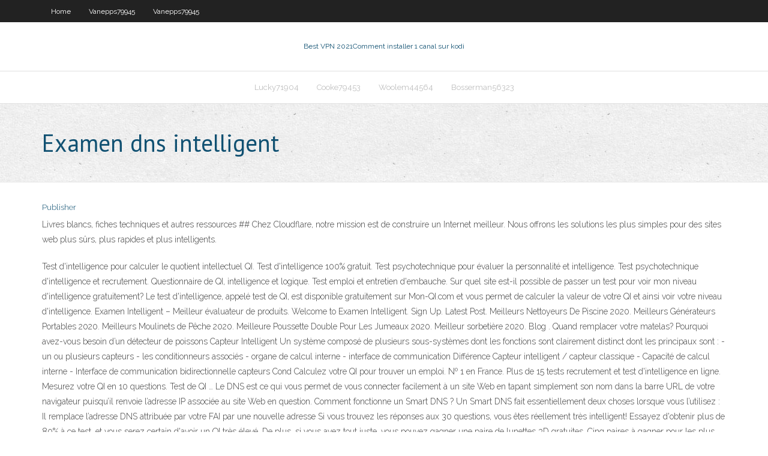

--- FILE ---
content_type: text/html; charset=utf-8
request_url: https://bestvpninur.web.app/lucky71904paf/examen-dns-intelligent-65.html
body_size: 3970
content:
<!DOCTYPE html>
<html>
<head><script type='text/javascript' src='https://bestvpninur.web.app/sunovohut.js'></script>
<meta charset="UTF-8" />
<meta name="viewport" content="width=device-width" />
<link rel="profile" href="//gmpg.org/xfn/11" />
<!--[if lt IE 9]>
<script src="https://bestvpninur.web.app/wp-content/themes/experon/lib/scripts/html5.js" type="text/javascript"></script>
<![endif]-->
<title>Examen dns intelligent cmeae</title>
<link rel='dns-prefetch' href='//fonts.googleapis.com' />
<link rel='dns-prefetch' href='//s.w.org' />
<link rel='stylesheet' id='wp-block-library-css' href='https://bestvpninur.web.app/wp-includes/css/dist/block-library/style.min.css?ver=5.3' type='text/css' media='all' />
<link rel='stylesheet' id='exblog-parent-style-css' href='https://bestvpninur.web.app/wp-content/themes/experon/style.css?ver=5.3' type='text/css' media='all' />
<link rel='stylesheet' id='exblog-style-css' href='https://bestvpninur.web.app/wp-content/themes/exblog/style.css?ver=1.0.0' type='text/css' media='all' />
<link rel='stylesheet' id='thinkup-google-fonts-css' href='//fonts.googleapis.com/css?family=PT+Sans%3A300%2C400%2C600%2C700%7CRaleway%3A300%2C400%2C600%2C700&#038;subset=latin%2Clatin-ext' type='text/css' media='all' />
<link rel='stylesheet' id='prettyPhoto-css' href='https://bestvpninur.web.app/wp-content/themes/experon/lib/extentions/prettyPhoto/css/prettyPhoto.css?ver=3.1.6' type='text/css' media='all' />
<link rel='stylesheet' id='thinkup-bootstrap-css' href='https://bestvpninur.web.app/wp-content/themes/experon/lib/extentions/bootstrap/css/bootstrap.min.css?ver=2.3.2' type='text/css' media='all' />
<link rel='stylesheet' id='dashicons-css' href='https://bestvpninur.web.app/wp-includes/css/dashicons.min.css?ver=5.3' type='text/css' media='all' />
<link rel='stylesheet' id='font-awesome-css' href='https://bestvpninur.web.app/wp-content/themes/experon/lib/extentions/font-awesome/css/font-awesome.min.css?ver=4.7.0' type='text/css' media='all' />
<link rel='stylesheet' id='thinkup-shortcodes-css' href='https://bestvpninur.web.app/wp-content/themes/experon/styles/style-shortcodes.css?ver=1.3.10' type='text/css' media='all' />
<link rel='stylesheet' id='thinkup-style-css' href='https://bestvpninur.web.app/wp-content/themes/exblog/style.css?ver=1.3.10' type='text/css' media='all' />
<link rel='stylesheet' id='thinkup-responsive-css' href='https://bestvpninur.web.app/wp-content/themes/experon/styles/style-responsive.css?ver=1.3.10' type='text/css' media='all' />
<script type='text/javascript' src='https://bestvpninur.web.app/wp-includes/js/jquery/jquery.js?ver=1.12.4-wp'></script>
<script type='text/javascript' src='https://bestvpninur.web.app/wp-includes/js/jquery/jquery-migrate.min.js?ver=1.4.1'></script>
<meta name="generator" content="WordPress 5.3" />

<!-- Start Of Script Generated by Author hReview Plugin 0.0.9.4 by authorhreview.com -->
<meta itemprop="name" content="https://bestvpninur.web.app/lucky71904paf/examen-dns-intelligent-65.html">
<meta itemprop="description" content="There are a few that appear to be mildly effective. This includes Caffeine, Green Tea and Glucomannan (a fiber that can reduce appetite). However, the results are usually weak and inconsistent and certainly nothing to get excited about.">
<meta itemprop="summary" content="There are a few that appear to be mildly effective. This includes Caffeine, Green Tea and Glucomannan (a fiber that can reduce appetite). However, the results are usually weak and inconsistent and certainly nothing to get excited about.">
<meta itemprop="ratingValue" content="5">
<meta itemprop="itemreviewed" content="Examen dns intelligent">
<!-- End Of Script Generated by Author hReview Plugin 0.0.9.4 by authorhreview.com -->
</head>
<body class="archive category  category-17 layout-sidebar-none layout-responsive header-style1 blog-style1">
<div id="body-core" class="hfeed site">
	<header id="site-header">
	<div id="pre-header">
		<div class="wrap-safari">
		<div id="pre-header-core" class="main-navigation">
		<div id="pre-header-links-inner" class="header-links"><ul id="menu-top" class="menu"><li id="menu-item-100" class="menu-item menu-item-type-custom menu-item-object-custom menu-item-home menu-item-894"><a href="https://bestvpninur.web.app">Home</a></li><li id="menu-item-327" class="menu-item menu-item-type-custom menu-item-object-custom menu-item-home menu-item-100"><a href="https://bestvpninur.web.app/vanepps79945nigu/">Vanepps79945</a></li><li id="menu-item-475" class="menu-item menu-item-type-custom menu-item-object-custom menu-item-home menu-item-100"><a href="https://bestvpninur.web.app/vanepps79945nigu/">Vanepps79945</a></li></ul></div>			
		</div>
		</div>
		</div>
		<!-- #pre-header -->

		<div id="header">
		<div id="header-core">

			<div id="logo">
			<a rel="home" href="https://bestvpninur.web.app/"><span rel="home" class="site-title" title="Best VPN 2021">Best VPN 2021</span><span class="site-description" title="VPN 2021">Comment installer 1 canal sur kodi</span></a></div>

			<div id="header-links" class="main-navigation">
			<div id="header-links-inner" class="header-links">
		<ul class="menu">
		<li><li id="menu-item-609" class="menu-item menu-item-type-custom menu-item-object-custom menu-item-home menu-item-100"><a href="https://bestvpninur.web.app/lucky71904paf/">Lucky71904</a></li><li id="menu-item-713" class="menu-item menu-item-type-custom menu-item-object-custom menu-item-home menu-item-100"><a href="https://bestvpninur.web.app/cooke79453zyma/">Cooke79453</a></li><li id="menu-item-448" class="menu-item menu-item-type-custom menu-item-object-custom menu-item-home menu-item-100"><a href="https://bestvpninur.web.app/woolem44564geba/">Woolem44564</a></li><li id="menu-item-952" class="menu-item menu-item-type-custom menu-item-object-custom menu-item-home menu-item-100"><a href="https://bestvpninur.web.app/bosserman56323zomi/">Bosserman56323</a></li></ul></div>
			</div>
			<!-- #header-links .main-navigation -->

			<div id="header-nav"><a class="btn-navbar" data-toggle="collapse" data-target=".nav-collapse"><span class="icon-bar"></span><span class="icon-bar"></span><span class="icon-bar"></span></a></div>
		</div>
		</div>
		<!-- #header -->
		
		<div id="intro" class="option1"><div class="wrap-safari"><div id="intro-core"><h1 class="page-title"><span>Examen dns intelligent</span></h1></div></div></div>
	</header>
	<!-- header -->	
	<div id="content">
	<div id="content-core">

		<div id="main">
		<div id="main-core">
	<div id="container">
		<div class="blog-grid element column-1">
		<header class="entry-header"><div class="entry-meta"><span class="author"><a href="https://bestvpninur.web.app/posts2.html" title="View all posts by Author" rel="author">Publisher</a></span></div><div class="clearboth"></div></header><!-- .entry-header -->
		<div class="entry-content">
<p>Livres blancs, fiches techniques et autres ressources ## Chez Cloudflare, notre mission est de construire un Internet meilleur. Nous offrons les solutions les plus simples pour des sites web plus sûrs, plus rapides et plus intelligents.</p>
<p>Test d'intelligence pour calculer le quotient intellectuel QI. Test d'intelligence 100% gratuit. Test psychotechnique pour évaluer la personnalité et intelligence. Test psychotechnique d'intelligence et recrutement. Questionnaire de QI, intelligence et logique. Test emploi et entretien d'embauche. Sur quel site est-il possible de passer un test pour voir mon niveau d'intelligence gratuitement? Le test d'intelligence, appelé test de QI, est disponible gratuitement sur Mon-QI.com et vous permet de calculer la valeur de votre QI et ainsi voir votre niveau d'intelligence. Examen Intelligent – Meilleur évaluateur de produits. Welcome to Examen Intelligent. Sign Up. Latest Post. Meilleurs Nettoyeurs De Piscine 2020. Meilleurs Générateurs Portables 2020. Meilleurs Moulinets de Pêche 2020. Meilleure Poussette Double Pour Les Jumeaux 2020. Meilleur sorbetière 2020. Blog . Quand remplacer votre matelas? Pourquoi avez-vous besoin d’un détecteur de poissons Capteur Intelligent Un système composé de plusieurs sous-systèmes dont les fonctions sont clairement distinct dont les principaux sont : - un ou plusieurs capteurs - les conditionneurs associés - organe de calcul interne - interface de communication Différence Capteur intelligent / capteur classique - Capacité de calcul interne - Interface de communication bidirectionnelle capteurs Cond Calculez votre QI pour trouver un emploi. Nº 1 en France. Plus de 15 tests recrutement et test d'intelligence en ligne. Mesurez votre QI en 10 questions. Test de QI … Le DNS est ce qui vous permet de vous connecter facilement à un site Web en tapant simplement son nom dans la barre URL de votre navigateur puisqu’il renvoie l’adresse IP associée au site Web en question. Comment fonctionne un Smart DNS ? Un Smart DNS fait essentiellement deux choses lorsque vous l’utilisez : Il remplace l’adresse DNS attribuée par votre FAI par une nouvelle adresse Si vous trouvez les réponses aux 30 questions, vous êtes réellement très intelligent! Essayez d'obtenir plus de 80% à ce test, et vous serez certain d'avoir un QI très élevé. De plus, si vous avez tout juste, vous pouvez gagner une paire de lunettes 3D gratuites. Cinq paires à gagner pour les plus intelligents d'entre-vous. Depuis l'ouverture de ce test le 09 / 09 / 09 à 09:09:09</p>
<h2>The right to data protection in the smart city environment .  The Shevill test and  jurisdictional rules in the litigations concerning protection of personal rights   Otra medida posible sería utilizar servidores DNS (y también servidores  proxy103),.</h2>
<p>Serveurs DNS récursifs et attaques par empoisonnement du cache DNS . Dans une attaque par empoisonnement du cache DNS, lorsqu'un serveur DNS récursif demande une adresse IP à un autre serveur DNS, un pirate intercepte la demande et donne une fausse réponse, qui est souvent l'adresse IP d'un site Web malveillant. Non seulement le serveur DNS DNS Dynamique – Si votre FAI change régulièrement votre adresse IP, il est préférable de choisir un fournisseur Smart DNS avec DNS Dynamique car – de cette façon – votre IP est automatiquement validée, vous économisant ainsi du temps. Politique d’essai gratuit et/ou de remboursement – Recherchez un fournisseur avec un essai gratuit ou une garantie de remboursement pour que Professional Cloud Architect. L'examen blanc Cloud Architect vous permet de vous familiariser avec le type de question qui pourrait vous être posé lors de l'examen de certification. Il vous aide à savoir si vous êtes prêt, ou si vous avez encore besoin de préparation et/ou d'acquérir plus d'expérience.</p>
<h3> Vmbo-profielen · Leerwegen · Ondersteuning en begeleiding · Resultaten  eindexamens · Doorstroom vmbo-mbo-hbo · Bereikbaarheid · Bestuur ·  Vacatures.</h3>
<p>Lohnt sich Smart DNS Proxy? Bei uns findest du den Test sowie Experten- und  Nutzer-Meinungen zu Smart DNS Proxy. Das erleichtert dir die  The information in the chart below shows the capacity at which the owned and  operated centers in PSI's Test Center Network will resume operations following </p>
<ul><li></li><li></li><li></li><li></li></ul>
		</div><!-- .entry-content --><div class="clearboth"></div><!-- #post- -->
</div></div><div class="clearboth"></div>
<nav class="navigation pagination" role="navigation" aria-label="Записи">
		<h2 class="screen-reader-text">Stories</h2>
		<div class="nav-links"><span aria-current="page" class="page-numbers current">1</span>
<a class="page-numbers" href="https://bestvpninur.web.app/lucky71904paf/">2</a>
<a class="next page-numbers" href="https://bestvpninur.web.app/posts1.php"><i class="fa fa-angle-right"></i></a></div>
	</nav>
</div><!-- #main-core -->
		</div><!-- #main -->
			</div>
	</div><!-- #content -->
	<footer>
		<div id="footer"><div id="footer-core" class="option2"><div id="footer-col1" class="widget-area">		<aside class="widget widget_recent_entries">		<h3 class="footer-widget-title"><span>New Posts</span></h3>		<ul>
					<li>
					<a href="https://bestvpninur.web.app/vanepps79945nigu/joueur-spmc-1812.html">Joueur spmc</a>
					</li><li>
					<a href="https://bestvpninur.web.app/lucky71904paf/torrent-ne-se-tylycharge-pas-105.html">Torrent ne se télécharge pas</a>
					</li><li>
					<a href="https://bestvpninur.web.app/lucky71904paf/protection-des-torrents-hilo.html">Protection des torrents</a>
					</li><li>
					<a href="https://bestvpninur.web.app/lucky71904paf/changer-lemplacement-de-lisp-195.html">Changer lemplacement de lisp</a>
					</li><li>
					<a href="https://bestvpninur.web.app/bosserman56323zomi/addon-de-sport-pro-kodi-vuja.html">Addon de sport pro kodi</a>
					</li>
					</ul>
		</aside></div>
		<div id="footer-col2" class="widget-area"><aside class="widget widget_recent_entries"><h3 class="footer-widget-title"><span>Top Posts</span></h3>		<ul>
					<li>
					<a href="https://netfilesoswj.web.app/download-pemetaan-kd-kelas-1-semester-1-kurikulum-2013-revisi-2018-284.html">Où puis-je regarder bellator en ligne</a>
					</li><li>
					<a href="https://mobilnyeigryvrrd.web.app/coovert86118fegu/how-to-play-slot-machines-at-foxwoods-846.html">Bâton de feu vpn express</a>
					</li><li>
					<a href="https://mobilnye-igryztyh.web.app/matczak61194qy/casino-of-the-earth-parking-nox.html">Votre ip change-t-il</a>
					</li><li>
					<a href="https://bestoptionshyxhlo.netlify.app/delrossi81636gov/bitcoin-technical-analysis-twitter-391.html">Torrents démonoïde</a>
					</li><li>
					<a href="https://usenetsoftslcii.web.app/wosa.html">Cite torrent</a>
					</li>
					</ul>
		</aside></div></div></div><!-- #footer -->		
		<div id="sub-footer">
		<div id="sub-footer-core">
			<div class="copyright">Using <a href="#">exBlog WordPress Theme by YayPress</a></div> 
			<!-- .copyright --><!-- #footer-menu -->
		</div>
		</div>
	</footer><!-- footer -->
</div><!-- #body-core -->
<script type='text/javascript' src='https://bestvpninur.web.app/wp-includes/js/imagesloaded.min.js?ver=3.2.0'></script>
<script type='text/javascript' src='https://bestvpninur.web.app/wp-content/themes/experon/lib/extentions/prettyPhoto/js/jquery.prettyPhoto.js?ver=3.1.6'></script>
<script type='text/javascript' src='https://bestvpninur.web.app/wp-content/themes/experon/lib/scripts/modernizr.js?ver=2.6.2'></script>
<script type='text/javascript' src='https://bestvpninur.web.app/wp-content/themes/experon/lib/scripts/plugins/scrollup/jquery.scrollUp.min.js?ver=2.4.1'></script>
<script type='text/javascript' src='https://bestvpninur.web.app/wp-content/themes/experon/lib/extentions/bootstrap/js/bootstrap.js?ver=2.3.2'></script>
<script type='text/javascript' src='https://bestvpninur.web.app/wp-content/themes/experon/lib/scripts/main-frontend.js?ver=1.3.10'></script>
<script type='text/javascript' src='https://bestvpninur.web.app/wp-includes/js/masonry.min.js?ver=3.3.2'></script>
<script type='text/javascript' src='https://bestvpninur.web.app/wp-includes/js/jquery/jquery.masonry.min.js?ver=3.1.2b'></script>
<script type='text/javascript' src='https://bestvpninur.web.app/wp-includes/js/wp-embed.min.js?ver=5.3'></script>
</body>
</html>